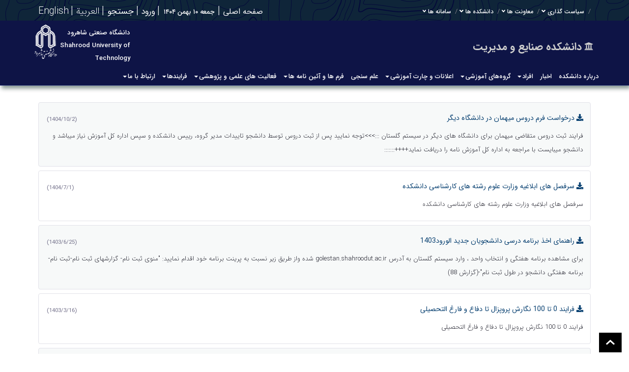

--- FILE ---
content_type: text/html; charset=UTF-8
request_url: https://shahroodut.ac.ir/fa/schools/?id=S008&action=bulltin
body_size: 9790
content:
<!DOCTYPE html>
<html lang="fa">
<script type="text/javascript">
                    
</script>
    <head>
    <meta charset="utf-8">
    <meta http-equiv="X-UA-Compatible" content="IE=edge">
    <meta name="viewport" content="width=device-width, initial-scale=1">
    <!-- The above 3 meta tags *must* come first in the head; any other head content must come *after* these tags -->
    <title>تابلو اعلانات: دانشکده صنایع و مدیریت دانشگاه صنعتی شاهرود</title>
     <link rel="SHORTCUT ICON"  href="/favicon.ico"/>
    <meta name="description" content="دانشگاه صنعتی شاهرود ششمین دانشگاه صنعتی ایران که در شهرستان شاهرود در استان سمنان واقع شده است.">

            <meta name="Keywords"
            content="دانشگاه، صنعتی، شاهرود، مدرسه عالی معدن"/>
    <meta name="author" content="smh,sm.hosini@gmail.com">
    <link href="../_resource/vendor/twbs/bootstrap/dist/css/bootstrap.min.css" rel="stylesheet"> 
    <link href="../_resource/css/bootstrap-submenu.min.css?ver=11" rel="stylesheet"> 
    <link href="../_resource/css/bootstrap-rtl.min.css" rel="stylesheet">
    <link href="../_resource/fontawesome/css/fontawesome.min.css" rel="stylesheet">
    <link href="../_resource/fontawesome/css/brands.min.css" rel="stylesheet">
    <link href="../_resource/css/main.css?ver=bf1aca7d4e24c30ac36edce3f701484c" rel="stylesheet">
    <link href="../_resource/css/simple-sidebar.css?ver=9dfb2e9b26bd49edd5bc37f28fbabbda" rel="stylesheet">
    <link href="../_resource/css/sec.css?ver=" rel="stylesheet">
    <link href="../_resource/css/schools.css?ver=8adb754927f0ba9df75338fdcb217228" rel="stylesheet">
    <link href="../_resource/extra/datatables.min.css" rel="stylesheet">

    <!--[if lt IE 9]>
      <script src="https://oss.maxcdn.com/html5shiv/3.7.3/html5shiv.min.js"></script>
      <script src="https://oss.maxcdn.com/respond/1.4.2/respond.min.js"></script>
    <![endif]-->
  <script>
  (function(i,s,o,g,r,a,m){i['GoogleAnalyticsObject']=r;i[r]=i[r]||function(){
  (i[r].q=i[r].q||[]).push(arguments)},i[r].l=1*new Date();a=s.createElement(o),
  m=s.getElementsByTagName(o)[0];a.async=1;a.src=g;m.parentNode.insertBefore(a,m)
  })(window,document,'script','https://www.google-analytics.com/analytics.js','ga');

  ga('create', 'UA-88361467-1', 'auto');
  ga('send', 'pageview');

</script>
  </head><body onload="$('[data-submenu]').submenupicker()" >
<header id="header">
    <nav class="navbar navbar-default navbar-fixed-top">
      <div id="top-menu" class="fixed-top">
       <div class="container fixmobile">
      <div id="right-links" class="hidden-xs">
  <div class="tp-menu">

    <ul>
      <li class="tp-menu-link-main">
        <!-- <a  href="/fa/">صفحه اصلی </a> -->
         <div class="tp-menu-dropdown-content-show">
<!--           <div class="tp-menu-dropdown-content-main">
            <div class="container">
              Lorem ipsum dolor sit amet, consectetur adipisicing elit, sed do eiusmod
              tempor incididunt ut labore et dolore magna aliqua. Ut enim ad minim veniam,
              quis nostrud exercitation ullamco laboris nisi ut aliquip ex ea commodo
              consequat. Duis aute irure dolor in reprehenderit in voluptate velit esse
              cillum dolore eu fugiat nulla pariatur. Excepteur sint occaecat cupidatat non
              proident, sunt in culpa qui officia deserunt mollit anim id est laborum.
            </div>
          </div> -->
        </div>
      </li>
      <li>
        <div class="tp-menu-dropdown">
          <div class="dropbtn"> سیاست گذاری <i class="fas fa-angle-down"></i></div>
          <div class="tp-menu-dropdown-content">
            <div class="container">
              <div class="row pp-menu-padding">
                <div class="column menu-links">
                  <h3>حوزه ریاست دانشگاه</h3>
                    <a href="/fa/sec/index.php?id=25">رئیس دانشگاه</a>
                    <a href="/fa/sec/index.php?id=17">دفتر ریاست دانشگاه ، روابط عمومی و امور حقوقی</a>
                    <a href="/fa/sec/index.php?id=20">مدیریت برنامه و بودجه و تحول اداری و بهره وری</a>
                    <a href="/fa/sec/index.php?id=26">مدیریت حراست دانشگاه </a>
                    <a href="/fa/sec/index.php?id=27">گروه نظارت، ارزیابی و تضمین کیفیت دانشگاه</a>
                    <a href="/fa/sec/index.php?id=3">گروه روابط عمومی</a>
                    <a href="/fa/sec/index.php?id=44">گروه همکاریهای علمی و بین المللی</a>
                </div>
                <div class="column menu-links">
                  <h3>&nbsp;</h3>
                    <a href="/fa/sec/index.php?id=19">دبیرخانه هیات اجرایی جذب هیات علمی </a>
                    <a href="/fa/sec/index.php?id=28">هسته گزینش</a>
                    <a >گروه امور دانشجویان شاهد و ایثارگر</a>
                    <a target="_blank" href="http://khayerin.shahroodut.ac.ir/">بنیاد خیرین دانشگاه </a>
                </div>
                <div class="column menu-links">
                  <h3>ارکان دانشگاه</h3>
                    <a href="/fa/sec/index.php?id=21">هیات امناء</a>
                    <a href="/fa/sec/index.php?id=18">هیات ممیزه</a>
                    <a href="/fa/sec/index.php?id=29">هیات رئیسه</a>
                    <a href="/fa/sec/index.php?id=30">شورای دانشگاه</a>
                    <a href="/fa/sec/index.php?id=19">هیات اجرایی جذب</a>
                    <a href="">نهاد نمایندگی مقام معظم رهبری</a>
                </div>
              </div>
            </div>
          </div>
        
        </div>
      </li>
      <li>
        <div class="tp-menu-dropdown">
          <div class="dropbtn"> معاونت ها <i class="fas fa-angle-down"></i></div>
          <div class=" tp-menu-dropdown-content">
            <div class="container">
              <div class="row pp-menu-padding">
                <div class="column column4 menu-links">
                  <h3>معاونت پژوهش و فناوری </h3>
                   <a href="/fa/sec/index.php?id=11">معاونت پژوهش و فناوری</a>
                   <a href="/fa/sec/index.php?id=16">مدیریت امور پژوهشی</a>
                   <a href="/fa/sec/index.php?id=22">مدیریت امور فناوری و ارتباط با صنعت</a>
                   <a href="/fa/sec/index.php?id=5">مدیریت فناوری اطلاعات و ارتباطات</a>
                   <a href="/fa/sec/index.php?id=23">کتابخانه مرکزی، مرکز اسناد و اطلاع رسانی</a>
                   <a href="/fa/sec/index.php?id=49">آزمایشگاه مرکزی</a>
                   <a href="/fa/sec/index.php?id=45">اداره امور فناوری، تجاری سازی و کارآفرینی</a>
                   <a href="/fa/sec/index.php?id=33">مرکز رشد فناوری های نوین</a>
                </div>
                <div class="column column4 menu-links">
                  <h3>معاونت آموزشی</h3>
                   <a href="/fa/sec/index.php?id=10">معاونت آموزشی و تحصیلات تکمیلی</a>
                   <a href="/fa/sec/index.php?id=1">مدیریت امور آموزشی</a>
                   <a href="/fa/sec/index.php?id=6">مدیریت تحصیلات تکمیلی</a>
                   <a href="/fa/sec/index.php?id=63">دفتر توسعه و ارزیابی آموزشی دانشگاه</a>
                   <a target="_blank" href="http://lms.shahroodut.ac.ir">مرکز آموزشهای الکترونیکی</a>
                   <a target="_blank" href="http://edu.shahroodut.ac.ir">مرکز آموزشهای آزاد</a>
                   <a href="/fa/sec/index.php?id=32">گروه استعدادهای درخشان</a>
                   <a target="_blank" href="https://golestan.shahroodut.ac.ir">سامانه گلستان</a>
                </div>
                <div class="column column4 menu-links">
                  <h3>معاونت اداری و مالی</h3>
                    <a href="/fa/sec/index.php?id=12">معاونت اداری و مالی </a>
                    <a href="/fa/sec/index.php?id=2">مدیریت امور اداری و پشتیبانی </a>
                    <a href="/fa/sec/index.php?id=65">مدیریت امور مالی </a>
                    <a href="http://salary.shahroodut.ac.ir/">فیش حقوقی</a>
                    <a href="/fa/sec/index.php?id=15">مدیریت طرحهای عمرانی </a>         
                    <a href="https://office.shahroodut.ac.ir/">اتوماسیون اداری (اینترانت)</a>
                    <a target="_blank" href="http://traddod.shahroodut.ac.ir"> سامانه تردد  </a> 
                </div>
                <div class="column column4 menu-links">
                  <h3>معاونت دانشجویی</h3>
                    <a href="/fa/sec/index.php?id=13">معاونت دانشجویی </a>
                    <a href="/fa/sec/index.php?id=42">مدیریت تربیت بدنی</a>
                    <a target="_blank" href="http://stu.shahroodut.ac.ir/">سامانه خدمات دانشجویی</a>
                    <a target="_blank" href="http://self.shahroodut.ac.ir/">سامانه تغذیه  </a>
                </div>
                <div class="column column4 menu-links">
                  <h3>معاونت فرهنگی</h3>
                    <a href="/fa/sec/index.php?id=14">معاونت فرهنگی و اجتماعی</a>
                    <a target="_blank" href="http://fsut.ir">سامانه معاونت فرهنگی  </a>
                    <a >اداره کل امور فرهنگی  </a>
                    <a >مدیریت انجمن های علمی </a>
                    <a >ستاد شاهد و ایثارگر </a>                 
                </div>
              </div>
            </div>
          </div>
        </div>
      </li>
      <li>
        <div class="tp-menu-dropdown">
          <div class="dropbtn"> دانشکده ها <i class="fas fa-angle-down"></i></div>
          <div class="tp-menu-dropdown-content">
            <div class="container">
              <div class="row pp-menu-padding">
                <div class="column menu-links">
                  <h3>دانشکده ها</h3>
                <a href="/fa/schools/index.php?id=S002">مهندسی برق</a> 
                <a href="/fa/schools/index.php?id=S005">مهندسی مکانیک</a>
                <a href="/fa/schools/index.php?id=S003"> مهندسی عمران </a>
                <a href="/fa/schools/index.php?id=S001">مهندسی کامپیوتر</a>
                <a href="/fa/schools/index.php?id=S011">مهندسی کشاورزی  </a> 
                </div>
                <div class="column menu-links">
                   <h3>&nbsp;</h3>
                <a href="/fa/schools/index.php?id=S013">مهندسی شیمی و مواد</a>        
                <a href="/fa/schools/index.php?id=S010"> مهندسی معدن، نفت و ژئوفیزیک </a>
                <a href="/fa/schools/index.php?id=S014">مهندسی معماری و شهرسازی </a> 
                <a href="/fa/schools/index.php?id=S008">مهندسی صنایع و مدیریت</a> 
                <a href="/fa/schools/index.php?id=S007">علوم ریاضی  </a> 
                </div>
                <div class="column menu-links">
                   <h3>&nbsp;</h3>
                <a href="/fa/schools/index.php?id=S009"> فیزیک و مهندسی هسته ای  </a>
                <a href="/fa/schools/index.php?id=S012">تربیت بدنی و علوم ورزشی </a>
                <a href="/fa/schools/index.php?id=S004">علوم زمین  </a>
                <a href="/fa/schools/index.php?id=S006">شیمی  </a> 
                <a href="/fa/schools/index.php?id=S015"> پردیس خوارزمی و آموزش های الکترونیکی </a> 
                </div>
              </div>
            </div>
          </div>
        </div>
      </li>
      <li>
        <div class="tp-menu-dropdown">
          <div class="dropbtn"> سامانه ها <i class="fas fa-angle-down"></i></div>
          <div class=" tp-menu-dropdown-content">
            <div class="container">
              <div class="row pp-menu-padding">
                <div class="column menu-links">
                  <h3>پژوهش و فناوری </h3>
                   <a target="_blank" href="https://webmail.shahroodut.ac.ir" target="_blank">پست الکترونیک</a>
                   <a target="_blank" href="http://journals.shahroodut.ac.ir" target="_blank">  نشریات علمی</a>
                   <a target="_blank" href="http://ccitticket.shahroodut.ac.ir/">سامانه پاسخگویی مرکز کامپیوتر</a>
                   <a target="_blank" href="http://simorgh.shahroodut.ac.ir/simwebclt/">جستجو در منابع کتابخانه </a>    
                   <a target="_blank" href="http://irms.shahroodut.ac.ir">سامانه جامع پژوهشی دانشگاه </a>
                   <a target="_blank" href="http://shahvar.shahroodut.ac.ir/IBSng/user/">حساب اینترنت</a>
                   <a target="_blank" href="http://cnf.shahroodut.ac.ir/">سامانه همایش ها و سمینارها</a>
                </div>
                <div class="column menu-links">
                  <h3>آموزشی</h3>
                   <a target="_blank" href="https://golestan.shahroodut.ac.ir">سامانه گلستان</a>
                   <a target="_blank" href="http://lms.shahroodut.ac.ir">مرکز آموزشهای الکترونیکی</a>
                   <a target="_blank" href="http://edu.shahroodut.ac.ir">مرکز آموزشهای آزاد</a>
                </div>
                <div class="column menu-links">
                  <h3>اداری و مالی</h3>
                    <a target="_blank" href="http://traddod.shahroodut.ac.ir"> سامانه تردد  </a> 
                    <a target="_blank" href="http://salary.shahroodut.ac.ir/">فیش حقوقی</a>
                    <a target="_blank" href="https://office.shahroodut.ac.ir/">اتوماسیون اداری (اینترانت)</a>
                    <a target="_blank" href="http://traddod.shahroodut.ac.ir"> سامانه تردد  </a>                   
                </div>
                <div class="column column4 menu-links">
                  <h3>دانشجویی و فرهنگی</h3>
                    <a target="_blank" href="http://stu.shahroodut.ac.ir">سامانه خدمات دانشجویی</a>
                    <a target="_blank" href="http://self.shahroodut.ac.ir/">سامانه تغذیه</a>
                    <a target="_blank" href="http://sport.shahroodut.ac.ir/">سامانه ورزشی (پهلوان)</a>
                    <a target="_blank" href="http://stu.shahroodut.ac.ir/departments.aspx?dept=7">مرکز مشاوره و سلامت </a>
                    <a target="_blank" href="http://fsut.ir">سامانه معاونت فرهنگی  </a>
                </div>
              </div>
            </div>
          </div>
        </div>
      </li>
    </ul>
  </div>
</div><div id="left-links">
  <ul>
    <li>
      <span id="language-en">
       
        <a href="/en">
        English
        </a>
      </span>

    </li>
    <li>
       <span id="language-en">
        <a href="/ar">
        العربية
        </a>
      </span>
    </li>
    <li>
      <button type="button" class="btn btn-link search-btn" data-toggle="modal" data-target=".bs-shahroodut-modal-lg" title="جستجو در دانشگاه">
        <!-- <i class="fa fa-search search" aria-hidden="true"></i> -->
        جستجو
      </button>
      <!--                   <a href="/fa/login/login.php">
        <i class="fa fa-user log-in" aria-hidden="true"></i>
      </a> -->
    </li>
    <li>
      <span id="login">
                <a title="ورود به سایت" href="/fa/login/login.php?dest=/fa/schools/index.php?id=S008&amp;action=bulltin">
            ورود
            <!-- <i class="fa fa-sign-in log-in" aria-hidden="true"></i> --></a>
            </span>
    </li>
    <li>
      <span class="today">جمعه ۱۰ بهمن ۱۴۰۴</span>
    </li>
    <li id="main-page-link">
      <a href="/fa/">صفحه اصلی</a>
    </li>
  </ul>
</div>
          
        </div>
      </div>
      <div class="container">
        <div class="row">
          <div class="col-sm-10">
                <!-- Brand and toggle get grouped for better mobile display -->
                <!-- Collect the nav links, forms, and other content for toggling -->
                <div id="shcools-name">
                  <h1><i class="fa fa-university" aria-hidden="true"></i>
                  <a href="index.php?id=S008">دانشکده صنایع و مدیریت</a></h1>
                </div>
          </div>
                
          <div class="col-sm-2">
            <div class="navbar-header navbar-left">
               <!--  <a class="navbar-brand" href="#">لوگو</a> -->
               <a class="navbar-brand" id="#featured" href="/" title="دانشگاه صنعتی شاهرود">

                  <span class="subhead"><h1>
                   دانشگاه صنعتی شاهرود<br>
                  Shahrood University of <br>Technology</h1></span><span class="subhead"></span>
              </a>
              <button type="button" class="navbar-toggle collapsed" data-toggle="collapse" data-target="#bs-example-navbar-collapse-1" aria-expanded="false">
                <span class="sr-only">تعویض منو</span>
                <span class="icon-bar"></span>
                <span class="icon-bar"></span>
                <span class="icon-bar"></span>
              </button>
            </div>
          </div>
          
<div class="collapse navbar-collapse menu2" id="bs-example-navbar-collapse-1">
          <ul class="nav navbar-nav navbar-right">
            
            <li id="schools-about"             > <a id="schools-about-link" href="index.php?id=S008&action=about" >درباره دانشکده</a></li>
            <li> <a href="index.php?id=S008">اخبار</a></li>
            <li class="dropdown">
              <a href="#" class="dropdown-toggle" data-toggle="dropdown" data-submenu="">افراد<span class="caret"></span></a>
              <ul class="dropdown-menu">
                 <!-- <li><a href="">مدیران دانشکده</a> </li> -->
                <li class="dropdown-submenu">
                  <a tabindex="0">اعضای هیات علمی</a> 
                  <ul class="dropdown-menu">
                 <li><a href='?id=S008&people=d0024'>مهندسی صنایع</a> </li><li><a href='?id=S008&people=d0025'>مدیریت</a> </li><li><a href='?id=S008&people=d0026'>اقتصاد و حسابداری</a> </li><li><a href='?id=S008&people=d0028'>زبان های خارجی و دروس عمومی</a> </li><li><a href='?id=S008&people=d0064'>گروه معارف اسلامی</a> </li>                  <li><a href="?id=S008&people=all">همه گروه ها</a> </li>
                 </ul>
                </li>
                 <li><a href="?id=S008&people=staff">کارکنان</a> </li>
                 <li><a href="?id=S008&people=PhD">دانشجویان دکتری</a> </li>
              </ul>            
            </li>
            <li class="dropdown">
              <a href="#" class="dropdown-toggle" data-toggle="dropdown" data-submenu="">گروه‌های آموزشی<span class="caret"></span></a>
              <ul class="dropdown-menu">
                 <li><a href='?id=S008&group=d0024'>مهندسی صنایع</a> </li><li><a href='?id=S008&group=d0025'>مدیریت</a> </li><li><a href='?id=S008&group=d0026'>اقتصاد و حسابداری</a> </li><li><a href='?id=S008&group=d0028'>زبان های خارجی و دروس عمومی</a> </li><li><a href='?id=S008&group=d0064'>گروه معارف اسلامی</a> </li>              </ul>            
            </li>
             <li class="dropdown">
              <a href="#" class="dropdown-toggle" data-toggle="dropdown" data-submenu="">اعلانات و چارت آموزشی<span class="caret"></span></a>
              <ul class="dropdown-menu">
                 <li><a href="?id=S008&action=bulltin">تابلو اعلانات</a> </li>
                 <li><a href="?id=S008&action=chart">چارت آموزشی</a> </li>
              </ul>            
            </li>
              <li><a href = '?id=S008&index=1003'>علم سنجی</a></li><li class="dropdown">
            <a href="#" class="dropdown-toggle" data-toggle="dropdown" data-submenu="">فرم ها و آئین نامه ها<span class="caret"></span></a><ul class="dropdown-menu"><li><a href = '?id=S008&index=664'>فرم ها</a></li><li><a href = '?id=S008&index=663'>آئین نامه ها</a></li> </ul>            
            </li><li class="dropdown">
            <a href="#" class="dropdown-toggle" data-toggle="dropdown" data-submenu="">فعالیت های علمی و پژوهشی<span class="caret"></span></a><ul class="dropdown-menu"><li><a href = '?id=S008&index=670'>انجمن های علمی</a></li><li><a href = '/fa/book/'>کتاب ها</a></li><li><a href = '/fa/thesis/index.php?shcselect=0&txtsearchbook=صنایع و مدیریت'>پایان نامه ها</a></li> </ul>            
            </li><li class="dropdown">
            <a href="#" class="dropdown-toggle" data-toggle="dropdown" data-submenu="">فرایندها<span class="caret"></span></a><ul class="dropdown-menu"><li><a href = '?id=S008&index=816'>کارشناسی</a></li><li><a href = '?id=S008&index=817'>کارشناسی ارشد</a></li> </ul>            
            </li><li class="dropdown">
            <a href="#" class="dropdown-toggle" data-toggle="dropdown" data-submenu="">ارتباط با ما<span class="caret"></span></a><ul class="dropdown-menu"><li><a href = '?id=S008&index=660'>پرسش و پاسخ</a></li><li><a href = '?id=S008&index=661'>سوالات متداول</a></li><li><a href = '?id=S008&index=668'>تماس با ما</a></li> </ul>            
            </li>            
          </ul>
</div><!-- /.navbar-collapse -->
    </div>
 
    </div><!-- /.container-fluid -->
  </nav>
</header>
<div class="modal fade bs-shahroodut-modal-lg" tabindex="-1" role="dialog" aria-labelledby="myLargeModalshahroodut">
  <div class="modal-dialog modal-lg">
    <div class="modal-content">
      <div class="modal-body">
        <form action="/fa/search/index.php" method="get" role="form">
         <div class="input-group">
            <input type="text" class="form-control" placeholder="جستجو در دانشگاه..." name="q" id="qid">
            <span class="input-group-btn">
              <button class="btn btn-default" type="submit">برو!</button>
            </span>
        </div><!-- /input-group -->
      </form>
      </div>
    </div>
  </div>
</div>
 <div class="container schools-content none-main">            <div class="highlight">
                <div class="row">
                    <div class="col-sm-12">
                        <h4><a href="../download.php?id=1111175043"><i class='fa fa-download' aria-hidden='true'></i>
            درخواست فرم دروس میهمان در دانشگاه دیگر</a> <span class="date-caption">(1404/10/2)</span></h4>
                         <p class="par">فرایند ثبت دروس متقاضی میهمان برای دانشگاه های دیگر در سیستم گلستان :::>>>توجه نمایید پس از ثبت دروس توسط دانشجو تاییدات مدیر گروه، رییس دانشکده و سپس اداره کل آموزش نیاز میباشد و دانشجو میبایست با مراجعه به اداره کل آموزش نامه را دریافت نماید++++:::::::</p>
                    </div>
                </div>           
            </div>                   <div class="nolight">
                <div class="row">
                    <div class="col-sm-12">
                        <h4><a href="../download.php?id=1111174810"><i class='fa fa-download' aria-hidden='true'></i>
            سرفصل های ابلاغیه وزارت علوم رشته های کارشناسی دانشکده</a> <span class="date-caption">(1404/7/1)</span></h4>
                         <p class="par">سرفصل های ابلاغیه وزارت علوم رشته های کارشناسی دانشکده</p>
                    </div>
                </div>           
            </div>                   <div class="highlight">
                <div class="row">
                    <div class="col-sm-12">
                        <h4><a href="../download.php?id=1111174280"><i class='fa fa-download' aria-hidden='true'></i>
            راهنمای اخذ برنامه درسی دانشجویان جدید الورود1403</a> <span class="date-caption">(1403/6/25)</span></h4>
                         <p class="par">برای مشاهده برنامه هفتگی و انتخاب واحد ، وارد سیستم گلستان به آدرس golestan.shahroodut.ac.ir شده واز طریق زیر نسبت به پرینت برنامه خود اقدام نمایید: "منوی ثبت نام- گزارشهای ثبت نام-ثبت نام-برنامه هفتگی دانشجو در طول ثبت نام"-(گزارش 88)

</p>
                    </div>
                </div>           
            </div>                   <div class="nolight">
                <div class="row">
                    <div class="col-sm-12">
                        <h4><a href="../download.php?id=1111174197"><i class='fa fa-download' aria-hidden='true'></i>
            فرایند 0 تا 100 نگارش پروپزال تا دفاع  و فارغ التحصیلی</a> <span class="date-caption">(1403/3/16)</span></h4>
                         <p class="par">فرایند 0 تا 100 نگارش پروپزال تا دفاع  و فارغ التحصیلی</p>
                    </div>
                </div>           
            </div>                   <div class="highlight">
                <div class="row">
                    <div class="col-sm-12">
                        <h4><a href="../download.php?id=1111173958"><i class='fa fa-download' aria-hidden='true'></i>
            راهنمای ثبت پروپزال در ایرانداک</a> <span class="date-caption">(1402/11/1)</span></h4>
                         <p class="par">راهنمای ثبت پروپزال در ایرانداک</p>
                    </div>
                </div>           
            </div>                   <div class="nolight">
                <div class="row">
                    <div class="col-sm-12">
                        <h4><a href="../download.php?id=1111173710"><i class='fa fa-download' aria-hidden='true'></i>
            راهنمای سیستم گلستان برای کلیه دانشجویان</a> <span class="date-caption">(1402/7/18)</span></h4>
                         <p class="par">مقدمه نمای کلی پیشخوان و توضیح آیکون	3
ثبت درخواست مرخصی  تحصیلی	4
ثبت انصراف	4
درخواست حذف تکدرس(حذف اضطراری)	5
انتخاب واحد پس از موعد مقرر	6
معرفی به استاد	7
راهنمای دفاع پایان نامه	8
تمدید سنوات نیمسال 5 و 6 دانشجویان ارشد	9
متقاضی ترم ۷ سنوات  و بیشتر کارشناسی ارشد:	10
تصویب پروپزال	11
بررسی غیبتهای کلاسی و امتحانی	12
تاریخ های مهم برای دانشجویان کارشناسی ارشد	13
گواهی اشتغال به تحصیل	14
ارتباط با دانشکده	15
</p>
                    </div>
                </div>           
            </div>                   <div class="highlight">
                <div class="row">
                    <div class="col-sm-12">
                        <h4><a href="../download.php?id=1111173610"><i class='fa fa-download' aria-hidden='true'></i>
            راهنمای  درخواست حذف غیبت کلاسی و امتحانی</a> <span class="date-caption">(1402/3/31)</span></h4>
                         <p class="par">راهنمای  درخواست حذف غیبت کلاسی و امتحانی</p>
                    </div>
                </div>           
            </div>                   <div class="nolight">
                <div class="row">
                    <div class="col-sm-12">
                        <h4><a href="../download.php?id=1111171153"><i class='fa fa-download' aria-hidden='true'></i>
            شماره تلفن های ضروری جهت تسویه حساب</a> <span class="date-caption">(1399/12/4)</span></h4>
                         <p class="par">شماره تلفن های ضروری جهت تسویه حساب</p>
                    </div>
                </div>           
            </div>                   <div class="highlight">
                <div class="row">
                    <div class="col-sm-12">
                        <h4><a href="../download.php?id=1111125047"><i class='fa fa-download' aria-hidden='true'></i>
            فلوچارت دفاع از پایان نامه</a> <span class="date-caption">(1394/3/31)</span></h4>
                         <p class="par">فلوچارت دفاع از پایان نامه دانشجویان ارشد</p>
                    </div>
                </div>           
            </div>                   <div class="nolight">
                <div class="row">
                    <div class="col-sm-12">
                        <h4><a href="../download.php?id=1111124187"><i class='fa fa-download' aria-hidden='true'></i>
            راهنمای درخواست کاراموزی </a> <span class="date-caption">(1393/12/19)</span></h4>
                         <p class="par">راهنمای درخواست کاراموزی </p>
                    </div>
                </div>           
            </div>                   <div class="highlight">
                <div class="row">
                    <div class="col-sm-12">
                        <h4><a href="../download.php?id=1111124186"><i class='fa fa-download' aria-hidden='true'></i>
            درخواست اخذ مجوز دفاع از پایان نامه کارشناسی ارشد بصورت الکترونیکی</a> <span class="date-caption">(1393/12/19)</span></h4>
                         <p class="par">درخواست اخذ مجوز دفاع از پایان نامه کارشناسی ارشد بصورت الکترونیکی</p>
                    </div>
                </div>           
            </div>                   <div class="nolight">
                <div class="row">
                    <div class="col-sm-12">
                        <h4><a href="../download.php?id=1111124098"><i class='fa fa-download' aria-hidden='true'></i>
            فرم انتقال وتغییر رشته به سایردانشگاهها</a> <span class="date-caption">(1393/12/12)</span></h4>
                         <p class="par">فرم انتقال وتغییر رشته به سایردانشگاهها</p>
                    </div>
                </div>           
            </div>                   <div class="highlight">
                <div class="row">
                    <div class="col-sm-12">
                        <h4><a href="../download.php?id=1111124096"><i class='fa fa-download' aria-hidden='true'></i>
            فرآیند ثبت نام دانشجویان و صدور کارت دانشجویی</a> <span class="date-caption">(1393/12/12)</span></h4>
                         <p class="par">فرآیند ثبت نام دانشجویان و صدور کارت دانشجویی</p>
                    </div>
                </div>           
            </div>                   <div class="nolight">
                <div class="row">
                    <div class="col-sm-12">
                        <h4><a href="../download.php?id=1111124095"><i class='fa fa-download' aria-hidden='true'></i>
            فرآیند تغییر رشته و گرایش داخل دانشگاه</a> <span class="date-caption">(1393/12/12)</span></h4>
                         <p class="par">فرآیند تغییر رشته و گرایش داخل دانشگاه</p>
                    </div>
                </div>           
            </div>                   <div class="highlight">
                <div class="row">
                    <div class="col-sm-12">
                        <h4><a href="../download.php?id=1111124094"><i class='fa fa-download' aria-hidden='true'></i>
            فرآیند انتقال دائم توام با تغییر رشته</a> <span class="date-caption">(1393/12/12)</span></h4>
                         <p class="par">فرآیند انتقال دائم توام با تغییر رشته</p>
                    </div>
                </div>           
            </div>                   <div class="nolight">
                <div class="row">
                    <div class="col-sm-12">
                        <h4><a href="../download.php?id=1111124092"><i class='fa fa-download' aria-hidden='true'></i>
            شیوه نامه ثبت نمره درس پروژه</a> <span class="date-caption">(1393/12/12)</span></h4>
                         <p class="par">شیوه نامه ثبت نمره درس پروژه</p>
                    </div>
                </div>           
            </div>                   <div class="highlight">
                <div class="row">
                    <div class="col-sm-12">
                        <h4><a href="../download.php?id=1111124091"><i class='fa fa-download' aria-hidden='true'></i>
            راهنمای درخواست تغییر رشته داخلی</a> <span class="date-caption">(1393/12/12)</span></h4>
                         <p class="par">راهنمای درخواست تغییر رشته داخلی</p>
                    </div>
                </div>           
            </div>                   <div class="nolight">
                <div class="row">
                    <div class="col-sm-12">
                        <h4><a href="../download.php?id=1111124087"><i class='fa fa-download' aria-hidden='true'></i>
            آیین نامه مهمانی</a> <span class="date-caption">(1393/12/12)</span></h4>
                         <p class="par">آیین نامه مهمانی</p>
                    </div>
                </div>           
            </div>       </div><div id="footer" class="footer">
	<a class="scroll-to-top rounded" href="#header" style="display: inline;" title="up">
	<i class="fas fa-chevron-up"></i>
     
    </a>
<!-- <a class="jumb-to-help rounded" href="http://ccitticket.shahroodut.ac.ir/open.php" style="display: inline;" target="_blank" title="گزارش خطا">
	<i class="fa fa-bug footericon"></i>
    </a> -->
	<div class="container foother">
		<div class="row removepadding">
			 <div class="col-sm-4 co4l4">
			 <h5 class="footerhead"><i class="fa fa-bolt footericon" aria-hidden="true"></i>
 دسترسی سریع</h5>
			 <ul>
			 	<li><a href="/fa/sec/index.php?id=25&index=4">پرسش و پاسخ با ریاست دانشگاه </a></li>
			 	<li><a href="/fa/list/index.php?li=fq">پرسش و پاسخ با معاونت های دانشگاه</a></li>
			 	<li><a href="/fa/sec/index.php?id=27&index=10">پیشنهادات، انتقادات و شکایات</a></li>
			 	<li><a href="/fa/sec/index.php?id=3">روابط عمومی و امور بین الملل </a></li>
			 	<li><a href="/fa/sec/index.php?id=68">قطب علمی مهندسی معدن  </a></li>
			 	<li><a href="/fa/sec/index.php?id=64">ارتباط مستقیم با رابط حقوق شهروندی دانشگاه</a></li>
				 <li><a href="/fa/thesis">سامانه پایان نامه ها</a></li>
				 <li><a href="/fa/book">کتاب فروشی آنلاین</a></li>
				 <li><a target="_blank" href="https://ethics.shahroodut.ac.ir/">کمیته اخلاق در پژوهش</a></li>
				 <li><a href="https://shahroodut.ac.ir/fa/sec/index.php?id=121&index=1173">همایش سلامت و زندگی</a></li>
			 	<li><a href="http://shahroodut.ac.ir/fa/news/files/phonenumber.html">تلفن ها</a></li>			 	
				 <li><a href="http://shahroodut.ac.ir/fa/sec/index.php?id=84&index=1">درباره سایت</a></li>
				 <li><a href="http://shahroodut.ac.ir/fa/sec/index.php?id=84&index=2">بیانیه حریم خصوصی</a></li>
				 <li><a href="http://shahroodut.ac.ir/fa/sec/index.php?id=84&index=1">بیانیه سطح توافق خدمات</a></li>
				 <li><a href="https://shahroodut.ac.ir/fa/sec/index.php?id=84&index=4">بیانیه صیانت از داده ها </a></li>
				 <!-- <li><a href="">درباره شاهرود</a></li> -->
				 <li><a href="/fa/sec/files/fl/1/calendar/current.pdf">تقویم آموزشی</a></li>
				 <li><a href="/fa/sec/index.php?id=3&index=23">پیوندها</a></li>
			 </ul>
			<div class="copyright">
				<br>
		 		<i class="fa fa-copyright" aria-hidden="true"></i> 
				<a href="http://shahroodut.ac.ir/fa/sec/index.php?id=84&index=1"> تمامی حقوق این سایت متعلق به دانشگاه صنعتی شاهرود می باشد. </a>
			</div>
			<!-- <div class="copyright-link">
		 		
				<a href="http://shahroodut.ac.ir/fa/sec/index.php?id=5&index=2">Powered by CCIT</a>
			</div>
			 --> </div>

			 <div class="col-sm-4 co4l4">


			  <h5 class="footerhead"><i class="fa fa-link footericon" aria-hidden="true"></i>
			  وبگاه‌ها</h5>
			 <ul>
			 	<li><a target="_blank" href="https://hpc.shahroodut.ac.ir/">مرکز پردازش سریع</a></li>
			 	<li><a target="_blank" href="https://cnf.shahroodut.ac.ir/">سامانه همایش ها و سمینارها</a></li>
				<li><a target="_blank" href="https://journals.shahroodut.ac.ir"> سامانه نشریات علمی </a></li>
			 	<li><a target="_blank" href="https://edu.shahroodut.ac.ir/">مرکز آموزش های آزاد</a></li>
			 	<li><a target="_blank" href="https://irmsnew.shahroodut.ac.ir/">سامانه جامع پژوهشی دانشگاه</a></li>
			 	<li><a target="_blank" href="http://ccitticket.shahroodut.ac.ir/" target="_blank">سامانه پاسخگویی مرکز کامپیوتر</a></li>
			 	<li><a target="_blank" href="http://social.shahroodut.ac.ir/" target="_blank">شبکه اجتماعی دانشگاه صنعتی شاهرود</a></li>
			 	<li><a target="_blank" href="http://hub.shahroodut.ac.ir/" target="_blank">پیام رسان دانشگاه صنعتی شاهرود</a></li>
			 	<li><a href="https://shahroodut.ac.ir/fa/tv.php">پخش زنده دانشگاه (ساعات محدود)</a></li>
				<li><a target="_blank" href="https://cert.shahroodut.ac.ir/">مرکز تخصصی آپا</a></li>
			 	<li><a target="_blank" href="https://office.shahroodut.ac.ir/">اتوماسیون اداری</a></li>
			 	<li><a target="_blank" href="/fa/sec/index.php?id=114" >بنیاد خیرین دانشگاه</a></li>
			 	<li><a target="_blank" href="https://self.shahroodut.ac.ir/">سامانه تغذیه</a></li>
			 	<li><a target="_blank" href="https://www.msrt.ir/">وزارت علوم، تحقیقات و فناوری</a></li>
			 	<li><a target="_blank" href="https://usw.msrt.ir/">پنجره واحد خدمات هوشمند دانشگاهی</a></li>
			 	<li><a target="_blank" href="http://fsut.ir">سامانه معاونت فرهنگی</a></li>
			 	<!-- <li><a target="_blank" href="http://karamouz.irost.ir/">سامانه ملی کارآموزی</a></li> -->
			 	<li><a target="_blank" href="http://www.swf.ir/">صندوق رفاه دانشجویان </a></li>			 	
			 	<li> <a target="_blank" href="https://shahroodut.ac.ir/fa/sec/index.php?id=84&index=5">دانشگاه ها و مراكز آموزش عالی</a></li>

			 </ul>

			 </div>
			 <div class="col-sm-4 co4l4">
			 	<div class="row removepadding footer-text-info">
			 		
			 		<i class="fa fa-map-marker footericon" aria-hidden="true"></i>
   					آدرس: شاهرود میدان هفت تیر، دانشگاه صنعتی شاهرود<br>
   					<i class="fa fa fa-phone footericon" aria-hidden="true"></i>
			 		شماره تماس:
			 		<span class="leftalign"><a href="tel:+982332392204">9 - 02332392204</a> </span><br>
			 		<i class="fa fa fa-phone footericon" aria-hidden="true"></i>
			 		پیشنهادات، انتقادات و شکایات:
			 		<span class="leftalign"><a href="tel:+982332392204">023-32396310</a> </span><br>
   					<i class="fa fa-inbox footericon" aria-hidden="true"></i>
			 		کد پستی:
			 		<span class="leftalign">3619995161</span><br>
			 		<i class="fa fa-archive footericon" aria-hidden="true"></i>
			 		صندوق پستی:
			 		<span class="leftalign">316</span><br>
			 		<i class="fa fa-envelope footericon" aria-hidden="true"></i>
			 		پست الکترونیک:
			 		<span class="leftalign">info@shahroodut.ac.ir</span>
			 		<br>
			 		<!-- <a href=""><img src="_resource/images/telegram-logo.png" alt="کانال تلگرام دانشگاه صنعتی شاهرود"> </a> -->
			 		<div>
			 			<span style="float:right" >
			 			
				 			<a href="https://eitaa.com/shahrouduni" target="_blank"><img src="/fa/_resource/images/eitaa-100.png" alt="کانال ایتا دانشگاه صنعتی شاهرود" width="26" > </a>
				 			<a href="https://www.instagram.com/shahrouduni/" target="_blank"><img src="/fa/_resource/images/instagram-100.png" alt="اینستاگرام دانشگاه صنعتی شاهرود" width="30" > </a>
			 			</span>
			 			<span class="rss"><a href="/fa/rss.php">RSS <i class="fa fa-rss footericon" aria-hidden="true"></i></a>
			 		</div>
			 		<div>
			 			<a href="/fa/sec/index.php?id=5&index=961">
			 			<button type="button" class="btn btn-success phone-btn"><i class="fa fa-phone"></i> جستجوگر شماره تلفن</button>
			 			</a>
			 		</div>
			 		






					</span>

			 	</div>
			 	<div class="row removepadding sardarimg"></div>	
			 </div>

		</div>
	</div>
</div>    <!-- jQuery (necessary for Bootstrap's JavaScript plugins) -->
    <!-- <script src="https://ajax.googleapis.com/ajax/libs/jquery/1.12.4/jquery.min.js"></script> -->
    <!-- Include all compiled plugins (below), or include individual files as needed -->
     <script src="../_resource/js/jquery.min.js"></script>
    <script src="../_resource/js/bootstrap.min.js"></script>
    <script src="../_resource/fontawesome/js/fontawesome.min.js"></script>
    <script src="../_resource/fontawesome/js/solid.min.js"></script>
    <script src="../_resource/js/myscript.js?ver=ddbf50eb1bf4e70a7797dab2361fff4c"></script>   
     <!-- <script src="https://use.fontawesome.com/f43ae400fa.js"></script> -->
    <script src="../_resource/js/bootstrap-submenu.min.js" defer></script>
    <!-- <script src="_resource/js/sidebar.js" defer></script> -->
     <!-- Menu Toggle Script -->
    <script>
    $("#menu-toggle").click(function(e) {
        e.preventDefault();
        $("#wrapper").toggleClass("toggled");
    });
    $("#sidebar-wrapper").click(function(e) {
        if($(window).width() < 767){
            e.preventDefault();
            $("#wrapper").toggleClass("toggled");
        }
    });
    $('.bs-shahroodut-modal-lg').on('shown.bs.modal', function() {
        $('#qid').focus();
    })
    //NOTIFICATION MENU
    // $("a[id^='accordion']").hover(
    //   function() {
    //   $(this).trigger("click");
    // });
    function toggleIcon(e) {
    $(e.target)
        .prev('.panel-heading')
            .find(".more-less")
            .toggleClass('glyphicon-plus glyphicon-minus');
    }
    $('.panel-group').on('hidden.bs.collapse', toggleIcon);
    $('.panel-group').on('shown.bs.collapse', toggleIcon);

    </script>

    <script>
 $(window).scroll(function() {
    if ($(this).scrollTop() > 290) {
            $('#top-menu').slideUp(500);
      $('#top-menu').hide(600);
    } else {
        $('#top-menu').slideDown(290);
                 // $('#top-menu').fadeIn(300);

      
      
    }
  });
    </script>
<script src="../_resource/extra/datatables.min.js" defer></script>
<script type="text/javascript">
    $(document).ready(function() {
    $('#example').DataTable( {
      "language": {
            "search": "جستجو:",
            "next": "بعدی",
            "info": "Showing page _PAGE_ of _PAGES_",
            "sEmptyTable": "هیچ کاربر ثبت نشده است.",
            "infoEmpty": "هیچ رکوردی یافت نشد",
            "sInfo": "هیچ رکوردی یافت نشد",
            "sLengthMenu":"نمایش _MENU_ رکورد",
            "sNext":"بعدی",
            "sPrevious":"قبلی",
            "infoFiltered": "(filtered from _MAX_ total records)"
        },
        order: [[11, 'desc'],[8, 'desc'],[4, 'desc']],
        initComplete: function () {
            this.api().columns('.filter').every( function () {
                var column = this;
                var select = $('<select><option value=""></option></select>')
                    .appendTo( $(column.footer()).empty() )
                    .on( 'change', function () {
                        var val = $.fn.dataTable.util.escapeRegex(
                            $(this).val()
                        );
 
                        column
                            .search( val ? '^'+val+'$' : '', true, false )
                            .draw();
                    } );
 
                column.data().unique().sort().each( function ( d, j ) {
                    select.append( '<option value="'+d+'">'+d+'</option>' )
                } );
            } );
        },
        "lengthMenu": [ 25, 50, 75, 100, 500, 1000 , 5000 ],
         "autoWidth": false,
         "columnDefs": [ 
         { "width": "20%", "targets": 0 },
         { "width": "18%", "targets": 1 },
         { "width": "12%", "targets": 2 },
         { "width": "8%", "targets": 3 },
         { "width": "8%", "targets": 4 },
         { "width": "6%", "targets": 5 },
         { "width": "6%", "targets": 6 },
         { "width": "5%", "targets": 7 },
         { "width": "9%", "targets": 8 },
         { "width": "5%", "targets": 9 },
         { "width": "5%", "targets": 10 },
         { "width": "1%", "targets": 11,visible: false }
         ]
    } );
} );
</script>  </body>
</html>

--- FILE ---
content_type: text/css
request_url: https://shahroodut.ac.ir/fa/_resource/css/main.css?ver=bf1aca7d4e24c30ac36edce3f701484c
body_size: 101631
content:
/*@import url(http://fonts.googleapis.com/earlyaccess/droidarabicnaskh.css);*/
/*@font-face{font-family:'DroidNaskh';src:url(../font/DroidNaskh-Regular.eot);src:url(../font/DroidNaskh-Regular.eot?#iefix) format("embedded-opentype"),url(../font/DroidNaskh-Regular.woff) format("woff"),url(../font/DroidNaskh-Regular.ttf) format("truetype");font-weight:400;font-style:normal}@font-face{font-family:'DroidNaskh';src:url(../font/DroidNaskh-Bold.ttf) format("truetype");font-weight:700;font-style:normal}*{font-family:DroidNaskh,verdana,tahoma}*/
@import url(fontiran.css);
body {
    font-family:'IRANSans',Tahoma, Geneva, sans-serif, Arial, Helvetica, sans-serif;
    font-size: 15px;
    color: #000;
    font-weight: 200;
   
}
.main-body{
     background-color: #0e1446;
}
a{
  color: #084071;
}
/*Main*/
h1{
    font-size: 1.2em;
    font-weight: 600;
    line-height: 1.8;   
}
h2{
    font-size: 0.9em;
    font-weight: 400;
    color: darkblue;
    line-height: 1.8;
}
h3{
    font-size: 0.93em;
    font-weight: 100;    
    line-height: 1.8;
}
h4{
    font-size: 0.95em;
    font-weight: 400;    
    line-height: 1.8;
}
h5{
    font-size: 0.80em;
    font-weight: 100;
    line-height: 1.8;
}
.removepadding{
    padding:0;
    text-align: justify;
}
/*Header
.icon-english {
       background-image: url("http://cdn5.iconfinder.com/data/icons/Symbolicons_Transportation/24/Car.png");
    background-position: center center;
}
.secondmenu{
	background-color: #0e1446;
	height: 35px;
}*/
.today {
    color: #f8f8f8;
    margin: 5px 3px 0px 2px;
    font-size: .7em;
    font-weight: 500;
  }
  .extra-bar {
    color: #f8f8f8;
    margin: 5px 3px 0px 2px;
    font-size: .8em;
    font-weight: 500;
  }
.log-in{
    color: #f8f8f8;
    margin:5px 3px 0px 2px;
    font-size: 17px;
}
.search-btn{
    padding: 0px;
    /*margin: -2px 0px;*/
    font-size: 0.88em;
}
.search{
    color: #f8f8f8;
    /*margin:5px 0px 0px 2px;*/
    font-size: 16px;
}
.language-en a{
    color: #f8f8f8;
      font-size: 0.81em;
    font-weight: 500;
}
.fullheight{
  /*height: 400px;*/
  margin-top: 127px;
}
/*Navbar*/

.navbar-toggle {
     float: right;
}
.navbar-brand {
     float: left; 
}

.navbar-default {
	background-color: #0e1446;
    border-color: #0e1867;
    box-shadow: 3px 6px 8px rgba(3, 35, 27, 0.48);
    z-index: 10000;
}
.navbar-default .navbar-brand {
  color: #ffffff;
}
.navbar-default .navbar-brand:hover,
.navbar-default .navbar-brand:focus {
  color: #f0f2fd;
}
.navbar-default .navbar-text {
  color: #ffffff;
}
.navbar-default .navbar-nav > li > a {
  color: #ffffff;
}
.navbar-default .navbar-nav > li > a:hover,
.navbar-default .navbar-nav > li > a:focus {
  color: #f0f2fd;
}
.navbar-default .navbar-nav > li > .dropdown-menu {
  background-color: #0e1446;
}
.navbar-default .navbar-nav > li > .dropdown-menu > li > a {
  color: #ffffff;
  background-color: #0e1446;
}
.navbar-default .navbar-nav > li > .dropdown-menu > li > a:hover,
.navbar-default .navbar-nav > li > .dropdown-menu > li > a:focus {
  color: #f0f2fd;
  background-color: #2833b0;
}
.navbar-default .navbar-nav > li > .dropdown-menu > li > .divider {
  background-color: #2833b0;
}
.navbar-default .navbar-nav .open .dropdown-menu > .active > a,
.navbar-default .navbar-nav .open .dropdown-menu > .active > a:hover,
.navbar-default .navbar-nav .open .dropdown-menu > .active > a:focus {
  color: #f0f2fd;
  background-color: #2833b0;
}
.navbar-default .navbar-nav > .active > a,
.navbar-default .navbar-nav > .active > a:hover,
.navbar-default .navbar-nav > .active > a:focus {
  color: #f0f2fd;
  background-color: #2833b0;
}
.navbar-default .navbar-nav > .open > a,
.navbar-default .navbar-nav > .open > a:hover,
.navbar-default .navbar-nav > .open > a:focus {
  color: #f0f2fd;
  background-color: #2833b0;
}
.navbar-default .navbar-toggle {
  border-color: #2833b0;
}
.navbar-default .navbar-toggle:hover,
.navbar-default .navbar-toggle:focus {
  background-color: #2833b0;
}
.navbar-default .navbar-toggle .icon-bar {
  background-color: #ffffff;
}
.navbar-default .navbar-collapse,
.navbar-default .navbar-form {
  border-color: #ffffff;
}
.navbar-default .navbar-link {
  color: #ffffff;
}
.navbar-default .navbar-link:hover {
  color: #f0f2fd;
}

@media (max-width: 767px) {
  .navbar-default .navbar-nav > li > .dropdown-menu > li > a {
  color: #ffffff;
  background-color: #34396d;
}
  .navbar-default .navbar-nav .open .dropdown-menu > li > a {
    color: #ffffff;
  }
  .navbar-default .navbar-nav .open .dropdown-menu > li > a:hover,
  .navbar-default .navbar-nav .open .dropdown-menu > li > a:focus {
    color: #f0f2fd;
  }
  .navbar-default .navbar-nav .open .dropdown-menu > .active > a,
  .navbar-default .navbar-nav .open .dropdown-menu > .active > a:hover,
  .navbar-default .navbar-nav .open .dropdown-menu > .active > a:focus {
    color: #f0f2fd;
    background-color: #2833b0;
  }
#glinks{
  /*display: none;*/
  margin-top: 6px;
}
}
.nav{
    margin-top: 6px;
    font-size: 0.88em;
    font-weight: 500;
}
.nav li a{
	    padding: 7px 7px;
}
.dropdown-menu li a{
	font-size: .86em;
  color: white;
}

/*submenu*/
.navbar-right .dropdown-menu{
      background-color: #0e1446;
      color: white;
}
.dropdown-menu>li>a:focus, .dropdown-menu>li>a:hover{
        background-color: #2833b0;
      color: white;
      cursor:pointer;
}
.navbar-right .dropdown-menu{
  min-width: 290px;
}
/* Carousel fade */
#shut-carousel{
  min-height: 97px;
  background-color: #0e1446;
}
.carousel.fade {
    opacity: 1;   
}
.carousel.fade .item {
    transition: opacity ease-out .7s; 
    opacity: 0;
    position: absolute;
    top: 0;
    left: 0;
    width: 100%;
    /*display: block;*//*disable for add button*/
}
.carousel.fade .item:first-child {
    position: relative;
    opacity: 1;
}
.carousel.fade .item.active {
    opacity: 1;   
}
.carousel-control {
        opacity: 0;
}
.carousel-control.left, .carousel-control.right {
    background: none;   
}
#featured .item {
    background-size: cover;
    background-repeat: no-repeat;
    background-position: center center;
    width: 100%;
    height: 100%;
}
/**/
.carousel-caption{
  bottom: -23px;
}
.carousel-indicators{
  margin-bottom: 39px;
}
.crusl-cptn{
    text-align: right;
    width: 75%;
    padding: 1px;
    line-height: 0.4em;
    min-height: 80px;
}
.crusl-cptn h3{
  font-size: 1.1em;
  font-weight: 400;
  margin-bottom: 8px;
}
.crusl-cptn p{
  font-size: 0.84em;
  font-weight: 400;
  line-height: 1.6em;
  margin-bottom: 3px;
}
.crusl-cptn a{
    color: white;
}
/* Navbar brand */
header .navbar-brand {
    /*background: url(../images/logo-70-shahroodut.png);*/
    background: url('[data-uri]');
    background-repeat: no-repeat;
    height: 80px;
    width: 210px;
    margin: 8px 0px 3px 0px;
}
.modal-dialog {
  top: 20%;
  width: 33%;
  position: absolute;
  right:34%;
}
@media(max-width:768px) {
     header .navbar-brand {
      background: url(../images/logo-40.png);
      background-repeat: no-repeat;
      height: 72px;
      /*width: 130px;*/
      margin: 0px;
      background-position: center left;
  }
.modal-dialog {
  top: 20%;
  width: 90%;
  position: absolute;
  right:4%;
}
}
header .navbar-brand h1 {
    margin: 0px auto;
    font-size: 1.1em;
    font-weight: 500;
    padding-left: 35px;
    line-height: 2.01em;
    /*text-align: left;*/
}
header .navbar-brand span.subhead {
   display: block;
    font-size: 0.67em;
    margin-top: -11px;
}
/*events*/
#events{
    background-color: white;
    border-top: 1px solid #c3bdb7;
    min-height: 380px;
}
.event-title{
    margin-bottom: 17px;    
    margin-left: 11px;
}
.sb-preview {   
    text-align: center;
}

.h-100 {
    height: 100% !important;
}
.sb-preview .card .sb-preview-img {
    transition: all 0.2s ease-in-out;
}
.card-block {
    flex: 1 1 auto;
    padding: 1.25rem;
}
.card-img-top { 
    width: 140px;
    opacity: 1.0;
    filter: alpha(opacity=100); /* For IE8 and earlier */
}
.card-img-top:hover {
    opacity: 0.7;
    filter: alpha(opacity=70); /* For IE8 and earlier */
}
.img-fluid {
    height: auto;
}
.card-text{
    text-decoration: none;
    line-height: 20px;
    margin-top: 0px;
    font-weight: 400;
    font-size: 0.85em
}
.card-text a{
 color: #131849;
}
.time-text{
    color: #ffffff;
    font-size: 0.86em;
    font-weight: 700;
    /* text-align: right; */
    width: 140px;
    background-color: #02094d;
    margin: auto;
    padding: 4px;
}
.caption {
/*    position: absolute;
    top: 3%;
    left: 41%;*/
}
.time-text-icon{
    font-size: 1.18em;
    font-weight: 100;
    margin: 3px 1px 0px 5px;
}
/*news*/
#news-notify{
    min-height: 620px;
}
#news{
    background-color:white;
    padding-bottom: 15px;
}
#news a{
        color: #0e1446;
}
#news .card-img-top { 
    width: 105px;
    opacity: 1.0;
    filter: alpha(opacity=100); /* For IE8 and earlier */
}
#news .card-img-top:hover {
    opacity: 0.7;
    filter: alpha(opacity=70); /* For IE8 and earlier */
}
.firstnews-img{
    margin:15px auto 9px auto;
      width: 195px;
      /*height: 150px;*/
      border: silver solid 1px;
}
.firstnews-img:hover {
    opacity: 0.7;
    filter: alpha(opacity=70); /* For IE8 and earlier */
}
.news-first-time{
    color: #5b5867;
    font-size: .73em;
    margin:23px 3px 0px 0px;
}
.news-head{
    font-size: 1.2em;
    font-weight: 600;
    line-height: 1.8;

}
.firstnews-title{
    margin:15px 7px auto;
    font-weight: 400;
}
.firstnews-abstract{
    margin:13px 7px auto;
    font-size: 0.75em;
    color: #5f606d;
    line-height: 2em;
}
.newsimg-right{
    float: right;
    margin:9px auto;
}
.newstitle-left{   
    padding-left: 0;  
}
.news-title{
    margin: 13px 7px auto;
    font-size: 0.84em;
    font-weight: 400;
}
.news-row{
    margin-right: 0px;
    /*margin-top: 3px;*/
}
.news-removepadding{
      padding-right: 0px
}
/*Notifications*/
#notifications{
   
}
.notify-box{
    color:darkblue;
    padding: 0px 0px;
    
   /* background-color: #f7f7f9;
    border: 1px solid #f7f7f9;
    border-radius: 4px;
*/
}
.notify-time-circle{
      background-color: #0e1446;
    border: 2px solid #f7f7f9;
    color: #ffffff;
    /* border-radius: 50%; */
    height: 80px;
    width: 80px;
    margin-bottom: 3px;
    margin-top: 5px;
    padding: 0;
    text-align: center;
    margin-right: auto;
}
.notifytitle-left{   
    padding: 0;  
}
.notify-date-label{
    font-size: 2em;
    font-weight: 700;
    line-height: 0.9em;
}
.notify-text{
        margin: 13% 0px 0px 0px;
}
/**general-links*/
#glinks{
    padding: 7px;
    color:darkblue;
    height: 90px;
    padding-top: 8px;
    background-color: #0e1446;
}
.glinkstmb{
    text-align: center;
    padding: 0;
     margin-bottom: 4px;
}
.glinkstmb-icon{
    font-size: 1.5em;
    margin-top: 9px;
    color: #efefff;
    margin-bottom: 0;
}
.co3l3{
    padding: 0;
}
.glinkstmb-text{
    margin-top: 7px;
     color: #efefff;
     font-size: 0.8em;
}
/**social*/
#social{
    min-height: 30px;
    background-color: #363EA1;
    border-top: 1px solid #c3bdb7;
}
/**social*/
#footer{
    min-height: 230px;
    background-color: #0e1446;
    border-top: 3px solid #0e1346;
}
.footerhead{
    color: white;
}
.co4l4 ul li{
    color: #CCCCCC;
    color: silver;
    line-height: 1.66em;
    font-weight: 100;
     display: block;

}
.co4l4 li:before {
    /*Using a Bootstrap glyphicon as the bullet point*/
    content: "\e079";
    font-family: 'Glyphicons Halflings';
    font-size: 9px;
    margin-top: 4px;
    margin-right: -13px;
    color: #CCCCCC;
}
.co4l4 ul li a{
   color: #CCCCCC;
    line-height: 2.1em;
    font-weight: 100;
    font-size: 0.8em;
    margin-right: 7px;
}
.sardarimg{
    /*background: url(../images/sardar.png);*/
    background: url('[data-uri]');

    background-repeat: no-repeat;
    height: 150px;
    opacity: 0.88;
    margin-left: 0;
}
.footer-text-info{
    color: #CCCCCC;
    line-height:  2.1em;;
    font-weight: 100;
    font-size: 0.8em;
    margin: 17px 12px 52px 0;
}
.footericon{
    font-size: 1.3em;
    margin-left: 3px;
}
.footer-text-info a{
   color: #CCCCCC;
}
.leftalign{
    float: left;
   
}
.rss {
    float: left;
    margin-top: 7px;
}
.phone-btn{
    width: 351px;
    margin-top: 6px;
    background-color: #95440a;
    border-color: #c76c2b;
    height: 45px;
}

.btn-success:hover, .btn-success:focus, .btn-success:active, .btn-success.active, .open>.dropdown-toggle.btn-success {
    color: #fff;
    background-color: #c76c2b;
    border-color: #95440a; /*set the color you want here*/
}
.morenews{
    float: left;
    margin-top: 9px;
    font-size: 0.96em;
  }
.btn-primary {
    color: #fff;
    background-color: #0e1346;
    border-color:  #0e1346;
}
/*-------------------*/
.modal  {
  padding-right: 0px;
  background-color: rgba(4, 4, 4, 0.8); 
}
.modal-content {
  border-radius: 0px;
  border: none;
  top: 40%;
}
.modal-body {
  background-color: #020635; 
  color: white;
}
/*login*/
#login a{
   padding: 0px;
   color: #f8f8f8;
font-weight: 400;
    font-size: 0.88em;
}
#login a:visited{
   color: #f8f8f8;
}
.login-exit{
      color: red;
    font-size: 0.9em;
}
.footer{
  background-color: #0e1446;
    border-top: 3px solid #0e1346;
}
.scroll-to-top {
    position: fixed;
    right: 15px;
    bottom: 3px;
    display: none;
    width: 46px;
    height: 40px;
    text-align: center;
    color: white;
    background: #000;
    line-height: 45px;
    font-size: 1.3em;
    font-weight: 400;
}
.jumb-to-help {
    position: fixed;
    right: 60px;
    bottom: 3px;
    padding-top: 6px;
    display: none;
    width: 70px;
    height: 40px;
    text-align: center;
    color: red;
    background:#000;
    font-size: 1.3em;
    font-weight: 400;
}
/*.scroll-to-top a:visited{
  color: silver;
}
.scroll-to-top a:hover{
  color: silver;
}*/
.notify-title{
      font-weight: 400;
      font-size: 0.9em
}
.logintext{
    color: white;
}
/*.logintext-a{
  color: #eaebf1
}*/
.copyright{
    color: #CCCCCC;
    line-height: 2.1em;
    font-weight: 100;
    font-size: 0.78em;
    margin-right: 27px;
}
.copyright-link{
    color: #CCCCCC;
    line-height: 2.1em;
    font-weight: 100;
    font-size: 0.78em;
  text-align: left;
}
.copyright a{
  color: #CCCCCC;
}
.splitter{
  color: #f8f8f8;
    font-size: 1.1em;
    font-weight: 100;
}
#top-box{
  float: right;margin-top: 8px;padding-right: 8px;
}

.khabarnameh{
    /*float: left;*/
    margin-top: 9px;
    font-size: 0.96em;
  }
  .news-headline{
    margin-top: 0px;
  }
  .khabarnameh-box{
    margin-bottom: -17px;
  }
  .pinnewspadding{
        padding-right: 25px;
  }

  @media(max-width:768px) {
      #glinks{
      /*visibility: hidden;*/
      height: 250px;
      }
      .khabarnameh-box {
     margin-bottom: 0; 
  }
}
.notify-box #accordion a{
    color: white;
}
.notify-box #accordion li a{
    color: #0e1446;
    font-size: 1.1em;
    line-height: 1.84em;
}
.notify-box .panel-default .panel-heading{
    background-color: #164a74;
    padding: 8px;
}
.notify-box .panel-heading h3{
    font-size: 1.45em;
    font-weight: 400;
    margin: 0;
}
.notify-box .panel-body{
    padding: 10px;
}
.notify-box ul{
    padding-right: 9px;
}
.notify-head{
    font-size: 1.78em;
    font-weight: 600;
    margin-top: 63px;
    margin-bottom: 0px;
}
.no-bg-color{
    background-color: white;
}
.notify-box .panel {
    border: 0px solid transparent;
}
.more-less{
    float: left;
    font-weight: 100;
    font-size: 0.9em;
    margin-top: 5px;
}
.panel-group .panel+.panel{
    margin-top: 2px;
}
#media{
    background-color: #f3f3f5;
    /*border-top: 1px solid #c3bdb7;*/
    min-height: 380px;
    padding: 0px;
}
.single_media {
    background-color: #0e1446;
    /*border: 1px solid #efefef;*/
    /*display: inline;
    float: left;
    min-height: 380px;*/
    width: 100%;
    margin-bottom: 1px;
    margin-top: 2px;
}

.single_media a {
    color: white;
}


.singmedia_content {
  position: absolute; /* Position the background text */
  /*bottom: 4px;  At the bottom. Use top:0 to append it to the top */
  z-index: 1000;
  margin-top: -58px;
  background: rgb(0, 0, 0); /* Fallback color */
  background: rgba(0, 0, 0, 0.67); /* Black background with 0.5 opacity */
  color: #f1f1f1; /* Grey text */
  width: 98%; /* Full width */
  padding: 2px; /* Some padding */
  min-height: 59px;
}

.singmedia_imgarea img {
    display: block;
    position: relative;
    width: 100%;
    -webkit-transition: all 0.3s ease-in-out;
    -moz-transition: all 0.3s ease-in-out;
    -o-transition: all 0.3s ease-in-out;
    -ms-transition: all 0.3s ease-in-out;
    transition: all 0.3s ease-in-out;
}

.singmedia_imgarea .mask,
.singmedia_imgarea .content {
    left: 0;
    overflow: hidden;
    position: absolute;
    top: 0;
    bottom: 0;
    width: 100%;
}
/*.singmedia_content {
    float: left;
    display: inline;
    width: 100%;
    padding: 5px;
}*/

.singmedia_title2 {
    border-bottom: 0;
    margin-bottom: 0;
    text-align: center;
    line-height: 25px;
    margin-top: 2px;
}
.removepadding3{
    padding:3px;
    text-align: justify;
}
.video-news-head{
    font-size: 1.2em;
    font-weight: 600;
    line-height: 1.8;
    margin-bottom: 25px;
    margin-right: 15px;

}
.video-box{
    background-color: #e1d5d5;
    padding: 0.7em 0.5em 1.54em 0.5em;
    min-height: 388px;
}
.video-box .singmedia_content{
    width: 92.5%;
}
.single_video {   
    width: 100%;
    margin-bottom: 1px;
    /*margin-top: -15px;*/
}
.singmedia_video {
 
  margin-top: -9px;
  background: rgb(0, 0, 0); /* Fallback color */
  background: rgba(0, 0, 0, 0.67); /* Black background with 0.5 opacity */
  color: #f1f1f1; /* Grey text */
  /*width: 99%;  Full width */
  padding: 1px; /* Some padding */
  min-height: 45px;
}


.image-news-head{
    font-size: 1.2em;
    font-weight: 600;
    line-height: 1.8;
    float: right;
    margin-right: 18px;
    margin-bottom: 23px;

}
.image-box{
    background-color: #e3e3e3;
    padding: 0.7em 0.9em 3.31em 1em;
   
}
#media video{
    width: 100%;
}

/*achievement */
#achievement{
    border-top: 1px solid #c3bdb7;
    min-height: 550px;
    padding: 0px;
    /*padding-top: 50px;*/
    background-color: white;
    border-top: 1px solid #c3bdb7;
}
.singCourse_content {
    padding: 2px;
}

.singCourse_title2 {
    border-bottom: 0;
    margin-bottom: 0;
    text-align: center;
    min-height: 91px;
    line-height: 28px;
}

.title_area {
    float: left;
    display: inline;
    width: 100%;
    text-align: center;
    margin-bottom: 40px;
}

.title_two {
    padding-bottom: 0;
    position: relative;
    text-align: center;
    text-transform: uppercase;
    font-size: 1.4em;
}

.title_area span {
    display: inline-block;
    text-align: center;
    height: 5px;
    width: 50%;
}

.title_area span {
    background: none repeat scroll 0 0 #00098b;
}

.single_course {
    background-color: #0e1446;
    min-height: 444px;
    /*width: 100%;*/
    margin-bottom: 35px;
}

.single_course a {
    color: white;
}

.singCourse_imgarea {
    /*float: left;*/
    overflow: hidden;
    position: relative;
    text-align: center;
    /*width: 100%;*/
}

.singCourse_imgarea img {
    display: block;
    position: relative;
    width: 100%;
    -webkit-transition: all 0.3s ease-in-out;
    -moz-transition: all 0.3s ease-in-out;
    -o-transition: all 0.3s ease-in-out;
    -ms-transition: all 0.3s ease-in-out;
    transition: all 0.3s ease-in-out;
}

.singCourse_imgarea .mask,
.singCourse_imgarea .content {
    left: 0;
    overflow: hidden;
    position: absolute;
    top: 0;
    bottom: 0;
    width: 100%;
}


/*About*/
#about{
    background-position: center;
    background-size: cover;
    background-repeat: no-repeat; 
    background-image: url(../../media/images/banners/achievement.jpg);
    min-height: 570px;
    padding: 0px;
    background-attachment: fixed;
     border-top: 1px solid #c3bdb7;
}
.about-text {
    padding: 2em 1em 2.5em 1em;
    line-height: 1.75em;
    font-size: 0.9em;
    text-align: justify;
    margin: 5.5em 0px 0px 0px;
    background-color: #f0f8ffba;
    border-top: 1px solid #c3bdb7;
    color: black;
    min-height: 402px;
    border-radius: 20px;
}
.about-video {
    margin-top: 26px;
    margin-right: 5px;
   
}
#about video{
    width: 100%;
    border-radius: 16px;
}

.theme-dark.theme-dark .dark-110{
    color: #a36c18;
    font-weight: bolder;
    fill: #9da1b1;
    font-size: 3em;
}
/*//live*/
*:before, *:after {
    -webkit-box-sizing: border-box;
    -moz-box-sizing: border-box;
    box-sizing: border-box;
}
.video__icon {
  position: absolute;
  width: 50px;
  left: 20px;
  top: 20px; }
  .video__icon .circle--outer {
    border: 1px solid #e50040;
    width: 40px;
    height: 40px;
    border-radius: 50%;
    margin: 0 auto 5px;
    position: relative;
    opacity: .8;
    -webkit-animation: circle 2s ease-in-out infinite;
            animation: circle 2s ease-in-out infinite; }
  .video__icon .circle--inner {
    background: #e50040;
    left: 15px;
    top: 10px;
    width: 20px;
    height: 20px;
    border-radius: 50%;
    position: absolute;
    opacity: .8; }
    .video__icon .circle--inner:after {
      content: '';
      display: block;
      border: 2px solid #e50040;
      border-radius: 50%;
      width: 28px;
      height: 28px;
      top: -4px;
      left: -4px;
      position: absolute;
      opacity: .8;
      -webkit-animation: circle 2s ease-in-out .2s infinite;
              animation: circle 2s ease-in-out .2s infinite; }
  .video__icon p {
    color: #000;
    text-align: center; }

@-webkit-keyframes circle {
  from {
    -webkit-transform: scale(1);
            transform: scale(1); }
  
  to {
    -webkit-transform: scale(1.5);
            transform: scale(1.5);
    opacity: 0; } }

@keyframes circle {
  from {
    -webkit-transform: scale(1);
    transform: scale(1);
    }
  
  to {
    -webkit-transform: scale(1.5);
    transform: scale(1.5);
    opacity: 0;
    } }
/*    */
#otv{
    background-color: #f3f3f5;
    /*border-top: 1px solid #c3bdb7;*/
    min-height: 380px;
    padding: 0px;
    padding-bottom: 40px;
}
#otv .thumbnail{
    padding: 2px;
    margin-bottom: 26px;
    position: relative;
}
#otv .thumbnail .caption {
    position: absolute;
    margin:-81px 2px 2px 2px;
    left: 0;
    right: 0;
    background-color: rgba(0, 0, 0, 0.55);
    color: #fff;
    padding: 1px;
    font-size: 0.97em;
    text-align: center;
}
#otv .video-caption {
    background-color:#030836;
    color: #fff;
    padding: 6px;
    text-align: center;
}
#otv .bk{
    background-color:#030836;
}
#video-caption-title{
        font-weight: 400;
}
#otv .video-news-head{
    margin-right: 0;
}

.nav .open>a, .nav .open>a:focus, .nav .open>a:hover {
    background-color: #0e144600; 
}


/**/
.ct-animate-blink {
   animation: blink 1.65s infinite;
   animation-fill-mode: both;
   }
@keyframes blink {
   0% { opacity: 0.3 }
   50% { opacity: 1 }
   100% { opacity: 0.3 }
   }
.virtual-icon {
   /* margin: -2px 0px 0px 4px;
    font-size: 1.13em;*/
/*    float: right;*/
}
.templink{
    font-size: 12.5px;
}
/*top menu*/



--- FILE ---
content_type: text/css
request_url: https://shahroodut.ac.ir/fa/_resource/css/sec.css?ver=
body_size: 2163
content:
#sidebar-wrapper h2{
    font-size: 1.0em;
    line-height: 1.25em;
}
.news_fac h2{
    font-size: 1.0em;
    line-height: 1.7em;
}
.news_fac h3{
    font-size: 0.96em;
    font-weight: 200;
    line-height: 1.9em;
    margin-top: 0;
    margin-bottom: 0;
}
.panel-heading h3{
    font-size: 0.999em;
    font-weight: 100;
    line-height: 1.9em;
        margin-top: 4px;
    margin-bottom: 5px;

}
.sec-content{
    margin-top: 130px;
    margin-bottom: 3px;
    background-color: white;
}
.divShow{
	min-height: 400px;
    font-size: 0.98em;
    line-height: 2.58em;
    margin-bottom: 70px;
}
.highlight{
	padding: 9px 14px;
    margin: 8px;
    background-color: #f7f9f9;
    border: 1px solid #e1e1e8;
    border-radius: 4px;
    /*min-height: 185px;*/
}
.nolight{
    padding: 9px 14px;
    margin: 8px;
    background-color: #fff;
    border: 1px solid #e1e1e8;
    border-radius: 4px;
}
.justlight{    
    padding: 3px 12px;
    margin: 8px;
    /*background-color: #f7f9f9;*/
    border: 1px solid #e1e1e8;
    border-radius: 4px;
}
.namebox{
    color: #fff;
    background-color: #00538c;
    border-color: #00538c;
    width: 200px;
    display: inline-block;
    padding: 6px;
    margin-bottom: 10px;
    font-size: 1.1em;
    font-weight: 100;
    line-height: 1.42857143;
    text-align: right;
    border: 1px solid transparent;
    border-radius: 4px
}
.par{
	font-size: 0.87em;
    color: #191925;
    line-height: 2.2em;
    font-weight: 100;
}
@media(max-width:768px) {
    .sec-content{
    margin-top: 111px;
    margin-bottom: 40px;
}
#timages{
  display: none;
}
}
.expert_lable{
    color: #02094e;
    font-weight: 100;
}
#wrapper h5{
    font-size: 0.88em;
}
/*-----------------------------------------------------------------------shcools*/
.card {
    /*box-shadow: 0 2px 5px 0 rgba(0,0,0,.16), 0 2px 10px 0 rgba(0,0,0,.12);*/
        border-radius: .3rem;
    position: relative;
    display: -ms-flexbox;
    display: -webkit-box;
    display: -webkit-flex;
    display: flex;
    -webkit-box-orient: vertical;
    -webkit-box-direction: normal;
    -webkit-flex-direction: column;
    flex-direction: column;
    min-width: 0;
    word-wrap: break-word;
    background-color: #fff;
    background-clip: border-box;
    /*border: 1px solid rgba(2, 11, 35, 0.07);*/
}
.testimonial-card .card-up {
    overflow: hidden;
    height: 86px;
    border-radius: .99rem .99rem 0 0;
}
.indigo.lighten-1 {
    /*background-color: #02094e!important;*/
}
.indigo {
    /*background-color: #02094e!important;*/
}
.testimonial-card .avatar {
    border-radius: 50%;
    height: 145px;
    width: 145px;
    margin: -65px auto 0;
    overflow: hidden;
    border: 5px solid #f7f7f7;
}
.avatar, .white {
    background-color: #FFF!important;
}
.testimonial-card .avatar img {
    width: 100%;
}

.card img {
    border-radius: 2px 2px 0 0;
}

.rounded-circle {
    border-radius: 50%;
}
.testimonial-card .card-body {
    text-align: center;
    /*margin-right: 49px;*/
}

.btn .fa, .card .card-body {
    position: relative;
}

.card-body {
    -ms-flex: 1 1 auto;
    -webkit-box-flex: 1;
    -webkit-flex: 1 1 auto;
    flex: 1 1 auto;
    padding: 0.65rem;    
}
.card-body h4 {
    font-weight: 500;
    margin-bottom: 1rem;
    color: #20206b;
}
.schoolgroup{
    margin-bottom: 20px;
    margin-top: 0px;

}
.stafftitle{
    color: #ffff;
}
.stafficon{
    color: #02094e;
    font-size: 1.2em;
    text-align: right;
}
.title-masters{
	font-weight: 600;
    margin-right: 45px;
}
.namebox a{
	color: #ffffff;
}
.shcoolnbr{
    margin: 30px 5px;
}
.about_fac{
    line-height: 2em;
    font-size: 0.90em;
    font-weight: 200;
}
.news_fac ul li{
    font-size: 0.96em;
    font-weight: 100;
    line-height: 1.9em;
}
.labshow{
    margin-top: 20px;
    min-height: 150px
}
.labitempadding{
    padding-bottom: 21px;
    text-align: center;
}
.panel-default .panel-heading{
	color: #ffffff;
    background-color: #2c6da2;
    /*background-color: #101765;*/
    /*border-color: #101765; */
}
.mypanel h3{
	padding: 0;
	margin: 0;
	font-size: 0.9em;
}
.captionlin{
	color: #fff;
}
.schgroup{
    font-size: 0.90em;
}
.schgroup table{
    font-size: 0.90em;
}
.shgroupp{
    text-align: justify;
    line-height: 2.2em;
    font-size: 0.9em;
    margin: 5px 5px 13px 5px;
}
#accordion{
    font-weight: 100;
    font-size: 0.81em;
    text-decoration: none;
    line-height: 1.8em;
    color: black;
}
#accordion a{
    font-weight: 100;
    font-size: 0.74em;
    text-decoration: none;
    color: #02094d;
    line-height: 2.5em;
}
.toggle-down-icon{
    font-size: 1.65em;
    /*float: left;*/
        /*margin-top: 15px;*/
}
.showanswer{
    /*font-size: 0.71em;*/
}
/*--------------------------------------masters*/
.fixedtopmargin{
    margin-top: 150px;
}
.sec-content img {
    max-width: 100%;
    height: auto;
}
table .fard,.zoj{
    font-size: 0.9em;
}
table tr{
    font-size: 0.9em;
}
.date-caption {
    color: #72708a;
    margin: 5px 3px 0px 2px;
    font-size: .8em;
    float: left;
  }
.linkbulletin{
    margin-left: 7px;
}
.labtext{
    font-size: 0.9em;
    font-weight: 200;
    line-height: 2.4em;
}
#help {
    font-size: 0.9em;
}
#help h4{
    font-size: 1.5em;
    font-weight: 400;
}
/*phone discovery --------------------------------------*/
table.dataTable thead tr {
  background-color: #0e1446;
  color: #d8dad8;
  }
table.dataTable thead select {
  background-color: #d8dad8;
  /*color: #d8dad8;*/
  }
table.dataTable tfoot tr,select {
  background-color: #0e1446;
  color: #d8dad8;
  }
.dataTables_length select{
color: #d8dad8;  }
.phone{
    margin: 25px 0px 80px 0;
}
input[type=search] {
  margin-right: 12px;
width: 300px;
height: 34px;
margin-bottom: 14px;
border: none;
background: transparent;
padding: 7px 8px;
color: inherit;
border: 2px solid #0705307a;
border-radius: 8px;
}
/* video type -------------------------------------------*/
.video-item {
/*    background-color: #e5e5fb;*/
    min-height: 300px;
/*    margin: 5px;*/
}
.video-title{
    font-weight: 400;
    margin-bottom: 30px;
}
.video-time {
    color: #5b5867;
    font-size: .73em;
    height: 10px;
    width: 100%;
}
.video-upload-box{
    margin-right: 0;
    margin-left: 0;
    background-color: #fff;
    border-color: #ddd;
    border-width: 1px;
    border-radius: 4px 4px 0 0;
    -webkit-box-shadow: none;
    box-shadow: none;
}
.input-group-addon{
    text-align: right;
}
.video-edit{
    text-align: left;
    width: 90%;
    margin-bottom: 9px; 
}
/*ccit*/
.schools-content #glinks{
    padding: 0;
    height: 150px;
}
#glinks h3{
    text-align: center;
    color: white;
    margin: 0;
    font-size: 1.9em;
}
.image-box{
/*    min-height: 500px;*/
}
.news-first-time{
    margin-top: 14px;
}
/*New Payment */
#HelpPaymentIdentity{
    font-weight: 800;
}
#PaymentBox {
    min-height: 500px;
    padding: 40px 10px 60px 10px;
}
/*Countdown Timer*/
.timer-bk {
    background: #0f2539;
    color: #fff;
}

.countdown-container {
    width: 100%;
    min-height: 220px;
    padding: 30px;
    text-align: left;
}

.countdown-title {
    font-size: 28px;
    margin-bottom: 25px;
    font-weight: bold;
}

.time-box {
    background: rgba(255,255,255,0.08);
    border-radius: 8px;
    padding: 20px 10px;
    text-align: center;
    margin-bottom: 15px;
}

.time-value {
    font-size: 42px;
    font-weight: bold;
}

.time-label {
    font-size: 14px;
    margin-top: 5px;
    opacity: 0.8;
}

.date-box {
    margin-bottom: 10px;
    background: rgba(255,255,255,0.12);
    border-radius: 6px;
    padding: 5px 15px 5px;
    font-size: 16px;
}

--- FILE ---
content_type: application/javascript
request_url: https://shahroodut.ac.ir/fa/_resource/js/myscript.js?ver=ddbf50eb1bf4e70a7797dab2361fff4c
body_size: 951
content:
$(function () {
    "use strict";
    var slideqty = $('#featured .item').length;
    var wheight = 600;


    $('.fullheight').css('height', wheight);
    
    $('#featured .item img').each(function () {
        var imgSrc = $(this).attr('src');
        $(this).parent().css({'background-image': 'url(' +imgSrc + ')'});
        $(this).remove();
    });
    
    // window resize
    
    $(window).resize(function () {
        if ($(window).width() < 768) {
        wheight = 200;   // mobile view
        } else {
            wheight = 600;   // desktop
        }
        $('.fullheight').css('height', wheight);
    });

    for(var i = 0; i < slideqty; i++){
     var insertText = '<li data-target="#featured" data-slide-to="' + i + '"';
        insertText+='></li>';   
        $('#featured ol').append(insertText);
    }
    
    $('.carousel').carousel({
      pause:false
    });
    $('.carousel').carousel({
  	interval: 2000
	});
    $('[data-submenu]').submenupicker();

    });

/// add new jscript
function cahngetitle(title) {
  document.title = title;
}
  $('.video-link').click(function() {
    var videoSrc = $(this).data('video-src');
    var posterSrc = $(this).data('image-src');
    var titleSrc = $(this).data('title-src');
    // alert(titleSrc);
    $('#videoPlayer source').attr('src', videoSrc);
    $('#videoPlayer').attr('poster', posterSrc);
    // $('#video-caption-title').innerText= titleSrc;
    $("#video-caption-title").text(titleSrc);
    $('#videoPlayer')[0].load();

  });
 
 $(window).scroll(function(){
    // This is then function used to detect if the element is scrolled into view
    function elementScrolled(elem)
    {
        var docViewTop = $(window).scrollTop();
        var docViewBottom = docViewTop + $(window).height();
        var elemTop = $(elem).offset().top+200;
        return ((elemTop <= docViewBottom) && (elemTop >= docViewTop));
    }
     
    // This is where we use the function to detect if ".box2" is scrolled into view, and when it is add the class ".animated" to the <p> child element
    if ($('#otv').length)
    if(elementScrolled('#otv')) {      
        $('#videoPlayer').get(0).play();
    }else{
        $('#videoPlayer').get(0).pause();
    }
    if ($('#top-menu').length)
    if ($(this).scrollTop() > 290) {     
      $('#top-menu').slideUp(600);
    } else {
        $('#top-menu').slideDown(290);       
    }
});
